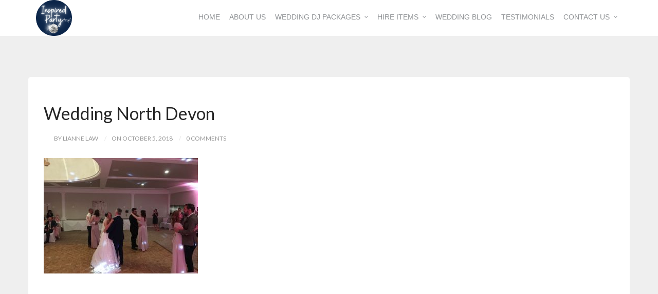

--- FILE ---
content_type: text/html; charset=UTF-8
request_url: https://www.inspiredparty.co.uk/sharon-and-glen/48eab4a0-0dae-4d2e-8848-5a509904db32/
body_size: 13450
content:
<!DOCTYPE html>
<html lang="en-US">
    <head>
        <meta charset="UTF-8" />
        <meta name="viewport" content="width=device-width, initial-scale=1.0" />
        <link rel="profile" href="https://gmpg.org/xfn/11" />
        <link rel="pingback" href="https://www.inspiredparty.co.uk/xmlrpc.php" />
        <meta name='robots' content='index, follow, max-image-preview:large, max-snippet:-1, max-video-preview:-1' />

	<!-- This site is optimized with the Yoast SEO plugin v22.9 - https://yoast.com/wordpress/plugins/seo/ -->
	<title>Wedding North Devon - Inspired Party - Wedding DJ Specialist North Devon</title>
	<link rel="canonical" href="https://www.inspiredparty.co.uk/sharon-and-glen/48eab4a0-0dae-4d2e-8848-5a509904db32/" />
	<meta property="og:locale" content="en_US" />
	<meta property="og:type" content="article" />
	<meta property="og:title" content="Wedding North Devon - Inspired Party - Wedding DJ Specialist North Devon" />
	<meta property="og:url" content="https://www.inspiredparty.co.uk/sharon-and-glen/48eab4a0-0dae-4d2e-8848-5a509904db32/" />
	<meta property="og:site_name" content="Inspired Party - Wedding DJ Specialist North Devon" />
	<meta property="article:publisher" content="https://www.facebook.com/inspiredparty1" />
	<meta property="article:modified_time" content="2018-10-05T15:37:25+00:00" />
	<meta property="og:image" content="https://www.inspiredparty.co.uk/sharon-and-glen/48eab4a0-0dae-4d2e-8848-5a509904db32" />
	<meta property="og:image:width" content="1600" />
	<meta property="og:image:height" content="1200" />
	<meta property="og:image:type" content="image/jpeg" />
	<meta name="twitter:card" content="summary_large_image" />
	<script type="application/ld+json" class="yoast-schema-graph">{"@context":"https://schema.org","@graph":[{"@type":"WebPage","@id":"https://www.inspiredparty.co.uk/sharon-and-glen/48eab4a0-0dae-4d2e-8848-5a509904db32/","url":"https://www.inspiredparty.co.uk/sharon-and-glen/48eab4a0-0dae-4d2e-8848-5a509904db32/","name":"Wedding North Devon - Inspired Party - Wedding DJ Specialist North Devon","isPartOf":{"@id":"https://www.inspiredparty.co.uk/#website"},"primaryImageOfPage":{"@id":"https://www.inspiredparty.co.uk/sharon-and-glen/48eab4a0-0dae-4d2e-8848-5a509904db32/#primaryimage"},"image":{"@id":"https://www.inspiredparty.co.uk/sharon-and-glen/48eab4a0-0dae-4d2e-8848-5a509904db32/#primaryimage"},"thumbnailUrl":"https://www.inspiredparty.co.uk/wp-content/uploads/2018/10/48eab4a0-0dae-4d2e-8848-5a509904db32.jpg","datePublished":"2018-10-05T15:35:31+00:00","dateModified":"2018-10-05T15:37:25+00:00","breadcrumb":{"@id":"https://www.inspiredparty.co.uk/sharon-and-glen/48eab4a0-0dae-4d2e-8848-5a509904db32/#breadcrumb"},"inLanguage":"en-US","potentialAction":[{"@type":"ReadAction","target":["https://www.inspiredparty.co.uk/sharon-and-glen/48eab4a0-0dae-4d2e-8848-5a509904db32/"]}]},{"@type":"ImageObject","inLanguage":"en-US","@id":"https://www.inspiredparty.co.uk/sharon-and-glen/48eab4a0-0dae-4d2e-8848-5a509904db32/#primaryimage","url":"https://www.inspiredparty.co.uk/wp-content/uploads/2018/10/48eab4a0-0dae-4d2e-8848-5a509904db32.jpg","contentUrl":"https://www.inspiredparty.co.uk/wp-content/uploads/2018/10/48eab4a0-0dae-4d2e-8848-5a509904db32.jpg","width":1600,"height":1200,"caption":"Highbullen Hotel"},{"@type":"BreadcrumbList","@id":"https://www.inspiredparty.co.uk/sharon-and-glen/48eab4a0-0dae-4d2e-8848-5a509904db32/#breadcrumb","itemListElement":[{"@type":"ListItem","position":1,"name":"Home","item":"https://www.inspiredparty.co.uk/"},{"@type":"ListItem","position":2,"name":"Sharon and Glen &#8211; Highbullen Hotel","item":"https://www.inspiredparty.co.uk/sharon-and-glen/"},{"@type":"ListItem","position":3,"name":"Wedding North Devon"}]},{"@type":"WebSite","@id":"https://www.inspiredparty.co.uk/#website","url":"https://www.inspiredparty.co.uk/","name":"Inspired Party - Wedding DJ Specialist North Devon","description":"Wedding and Party DJ, Giant LOVE Letters in Barnstable, Braunton, Ilfracombe North Devon","publisher":{"@id":"https://www.inspiredparty.co.uk/#organization"},"potentialAction":[{"@type":"SearchAction","target":{"@type":"EntryPoint","urlTemplate":"https://www.inspiredparty.co.uk/?s={search_term_string}"},"query-input":"required name=search_term_string"}],"inLanguage":"en-US"},{"@type":"Organization","@id":"https://www.inspiredparty.co.uk/#organization","name":"Inspired Party","url":"https://www.inspiredparty.co.uk/","logo":{"@type":"ImageObject","inLanguage":"en-US","@id":"https://www.inspiredparty.co.uk/#/schema/logo/image/","url":"https://www.inspiredparty.co.uk/wp-content/uploads/2016/01/logo-text.png","contentUrl":"https://www.inspiredparty.co.uk/wp-content/uploads/2016/01/logo-text.png","width":306,"height":106,"caption":"Inspired Party"},"image":{"@id":"https://www.inspiredparty.co.uk/#/schema/logo/image/"},"sameAs":["https://www.facebook.com/inspiredparty1","https://uk.pinterest.com/inspired_Party/"]}]}</script>
	<!-- / Yoast SEO plugin. -->


<link rel='dns-prefetch' href='//www.inspiredparty.co.uk' />
<link rel="alternate" type="application/rss+xml" title="Inspired Party - Wedding DJ Specialist North Devon  &raquo; Feed" href="https://www.inspiredparty.co.uk/feed/" />
<link rel="alternate" type="application/rss+xml" title="Inspired Party - Wedding DJ Specialist North Devon  &raquo; Comments Feed" href="https://www.inspiredparty.co.uk/comments/feed/" />
<link rel="alternate" type="application/rss+xml" title="Inspired Party - Wedding DJ Specialist North Devon  &raquo; Wedding North Devon Comments Feed" href="https://www.inspiredparty.co.uk/sharon-and-glen/48eab4a0-0dae-4d2e-8848-5a509904db32/feed/" />
<script type="text/javascript">
/* <![CDATA[ */
window._wpemojiSettings = {"baseUrl":"https:\/\/s.w.org\/images\/core\/emoji\/14.0.0\/72x72\/","ext":".png","svgUrl":"https:\/\/s.w.org\/images\/core\/emoji\/14.0.0\/svg\/","svgExt":".svg","source":{"concatemoji":"https:\/\/www.inspiredparty.co.uk\/wp-includes\/js\/wp-emoji-release.min.js?ver=2be2c6ed6587efd7133c49781a898de1"}};
/*! This file is auto-generated */
!function(i,n){var o,s,e;function c(e){try{var t={supportTests:e,timestamp:(new Date).valueOf()};sessionStorage.setItem(o,JSON.stringify(t))}catch(e){}}function p(e,t,n){e.clearRect(0,0,e.canvas.width,e.canvas.height),e.fillText(t,0,0);var t=new Uint32Array(e.getImageData(0,0,e.canvas.width,e.canvas.height).data),r=(e.clearRect(0,0,e.canvas.width,e.canvas.height),e.fillText(n,0,0),new Uint32Array(e.getImageData(0,0,e.canvas.width,e.canvas.height).data));return t.every(function(e,t){return e===r[t]})}function u(e,t,n){switch(t){case"flag":return n(e,"\ud83c\udff3\ufe0f\u200d\u26a7\ufe0f","\ud83c\udff3\ufe0f\u200b\u26a7\ufe0f")?!1:!n(e,"\ud83c\uddfa\ud83c\uddf3","\ud83c\uddfa\u200b\ud83c\uddf3")&&!n(e,"\ud83c\udff4\udb40\udc67\udb40\udc62\udb40\udc65\udb40\udc6e\udb40\udc67\udb40\udc7f","\ud83c\udff4\u200b\udb40\udc67\u200b\udb40\udc62\u200b\udb40\udc65\u200b\udb40\udc6e\u200b\udb40\udc67\u200b\udb40\udc7f");case"emoji":return!n(e,"\ud83e\udef1\ud83c\udffb\u200d\ud83e\udef2\ud83c\udfff","\ud83e\udef1\ud83c\udffb\u200b\ud83e\udef2\ud83c\udfff")}return!1}function f(e,t,n){var r="undefined"!=typeof WorkerGlobalScope&&self instanceof WorkerGlobalScope?new OffscreenCanvas(300,150):i.createElement("canvas"),a=r.getContext("2d",{willReadFrequently:!0}),o=(a.textBaseline="top",a.font="600 32px Arial",{});return e.forEach(function(e){o[e]=t(a,e,n)}),o}function t(e){var t=i.createElement("script");t.src=e,t.defer=!0,i.head.appendChild(t)}"undefined"!=typeof Promise&&(o="wpEmojiSettingsSupports",s=["flag","emoji"],n.supports={everything:!0,everythingExceptFlag:!0},e=new Promise(function(e){i.addEventListener("DOMContentLoaded",e,{once:!0})}),new Promise(function(t){var n=function(){try{var e=JSON.parse(sessionStorage.getItem(o));if("object"==typeof e&&"number"==typeof e.timestamp&&(new Date).valueOf()<e.timestamp+604800&&"object"==typeof e.supportTests)return e.supportTests}catch(e){}return null}();if(!n){if("undefined"!=typeof Worker&&"undefined"!=typeof OffscreenCanvas&&"undefined"!=typeof URL&&URL.createObjectURL&&"undefined"!=typeof Blob)try{var e="postMessage("+f.toString()+"("+[JSON.stringify(s),u.toString(),p.toString()].join(",")+"));",r=new Blob([e],{type:"text/javascript"}),a=new Worker(URL.createObjectURL(r),{name:"wpTestEmojiSupports"});return void(a.onmessage=function(e){c(n=e.data),a.terminate(),t(n)})}catch(e){}c(n=f(s,u,p))}t(n)}).then(function(e){for(var t in e)n.supports[t]=e[t],n.supports.everything=n.supports.everything&&n.supports[t],"flag"!==t&&(n.supports.everythingExceptFlag=n.supports.everythingExceptFlag&&n.supports[t]);n.supports.everythingExceptFlag=n.supports.everythingExceptFlag&&!n.supports.flag,n.DOMReady=!1,n.readyCallback=function(){n.DOMReady=!0}}).then(function(){return e}).then(function(){var e;n.supports.everything||(n.readyCallback(),(e=n.source||{}).concatemoji?t(e.concatemoji):e.wpemoji&&e.twemoji&&(t(e.twemoji),t(e.wpemoji)))}))}((window,document),window._wpemojiSettings);
/* ]]> */
</script>
<link rel='stylesheet' id='mythemes-font-oleo-css' href='//fonts.googleapis.com/css?family=Oleo+Script+Swash+Caps%3A400%2C700&#038;subset=latin%2Clatin-ext&#038;ver=6.4.7' type='text/css' media='all' />
<link rel='stylesheet' id='mythemes-font-montserrat-css' href='//fonts.googleapis.com/css?family=Montserrat%3A400%2C700&#038;ver=6.4.7' type='text/css' media='all' />
<link rel='stylesheet' id='mythemes-font-open-sans-css' href='//fonts.googleapis.com/css?family=Open+Sans%3A300italic%2C400italic%2C600italic%2C700italic%2C800italic%2C400%2C600%2C700%2C800%2C300&#038;subset=latin%2Ccyrillic-ext%2Clatin-ext%2Ccyrillic%2Cgreek-ext%2Cgreek%2Cvietnamese&#038;ver=6.4.7' type='text/css' media='all' />
<link rel='stylesheet' id='mythemes-font-lato-css' href='//fonts.googleapis.com/css?family=Lato%3A100%2C300%2C400%2C700%2C900%2C100italic%2C300italic%2C400italic%2C700italic%2C900italic&#038;subset=latin%2Clatin-ext&#038;ver=6.4.7' type='text/css' media='all' />
<link rel='stylesheet' id='mythemes-icons-css' href='https://www.inspiredparty.co.uk/wp-content/themes/inspiredparty/media/css/icons.css?ver=1.3' type='text/css' media='all' />
<link rel='stylesheet' id='mythemes-effects-css' href='https://www.inspiredparty.co.uk/wp-content/themes/inspiredparty/media/_frontend/css/effects.css?ver=1.3' type='text/css' media='all' />
<link rel='stylesheet' id='mythemes-header-css' href='https://www.inspiredparty.co.uk/wp-content/themes/inspiredparty/media/_frontend/css/header.css?ver=1.3' type='text/css' media='all' />
<link rel='stylesheet' id='mythemes-bootstrap-css' href='https://www.inspiredparty.co.uk/wp-content/themes/inspiredparty/media/_frontend/css/bootstrap.min.css?ver=2be2c6ed6587efd7133c49781a898de1' type='text/css' media='all' />
<link rel='stylesheet' id='mythemes-typography-css' href='https://www.inspiredparty.co.uk/wp-content/themes/inspiredparty/media/_frontend/css/typography.css?ver=1.3' type='text/css' media='all' />
<link rel='stylesheet' id='mythemes-navigation-css' href='https://www.inspiredparty.co.uk/wp-content/themes/inspiredparty/media/_frontend/css/navigation.css?ver=1.3' type='text/css' media='all' />
<link rel='stylesheet' id='mythemes-nav-css' href='https://www.inspiredparty.co.uk/wp-content/themes/inspiredparty/media/_frontend/css/nav.css?ver=1.3' type='text/css' media='all' />
<link rel='stylesheet' id='mythemes-blog-css' href='https://www.inspiredparty.co.uk/wp-content/themes/inspiredparty/media/_frontend/css/blog.css?ver=1.3' type='text/css' media='all' />
<link rel='stylesheet' id='mythemes-forms-css' href='https://www.inspiredparty.co.uk/wp-content/themes/inspiredparty/media/_frontend/css/forms.css?ver=1.3' type='text/css' media='all' />
<link rel='stylesheet' id='mythemes-elements-css' href='https://www.inspiredparty.co.uk/wp-content/themes/inspiredparty/media/_frontend/css/elements.css?ver=1.3' type='text/css' media='all' />
<link rel='stylesheet' id='mythemes-widgets-css' href='https://www.inspiredparty.co.uk/wp-content/themes/inspiredparty/media/_frontend/css/widgets.css?ver=1.3' type='text/css' media='all' />
<link rel='stylesheet' id='mythemes-comments-css' href='https://www.inspiredparty.co.uk/wp-content/themes/inspiredparty/media/_frontend/css/comments.css?ver=1.3' type='text/css' media='all' />
<link rel='stylesheet' id='mythemes-comments-typography-css' href='https://www.inspiredparty.co.uk/wp-content/themes/inspiredparty/media/_frontend/css/comments-typography.css?ver=1.3' type='text/css' media='all' />
<link rel='stylesheet' id='mythemes-footer-css' href='https://www.inspiredparty.co.uk/wp-content/themes/inspiredparty/media/_frontend/css/footer.css?ver=1.3' type='text/css' media='all' />
<link rel='stylesheet' id='mythemes-jscrollpane-css' href='https://www.inspiredparty.co.uk/wp-content/themes/inspiredparty/media/_frontend/css/jquery.jscrollpane.css?ver=1.3' type='text/css' media='all' />
<link rel='stylesheet' id='mythemes-plugins-css' href='https://www.inspiredparty.co.uk/wp-content/themes/inspiredparty/media/_frontend/css/plugins.css?ver=1.3' type='text/css' media='all' />
<link rel='stylesheet' id='mythemes-pretty-photo-css' href='https://www.inspiredparty.co.uk/wp-content/themes/inspiredparty/media/_frontend/css/prettyPhoto.css?ver=2be2c6ed6587efd7133c49781a898de1' type='text/css' media='all' />
<link rel='stylesheet' id='mythemes-google-fonts-css' href='https://www.inspiredparty.co.uk/wp-content/themes/inspiredparty/media/_frontend/css/google-fonts.css?ver=1.3' type='text/css' media='all' />
<link rel='stylesheet' id='mythemes-style-css' href='https://www.inspiredparty.co.uk/wp-content/themes/inspiredparty/style.css?ver=1.3' type='text/css' media='all' />
<style id='wp-emoji-styles-inline-css' type='text/css'>

	img.wp-smiley, img.emoji {
		display: inline !important;
		border: none !important;
		box-shadow: none !important;
		height: 1em !important;
		width: 1em !important;
		margin: 0 0.07em !important;
		vertical-align: -0.1em !important;
		background: none !important;
		padding: 0 !important;
	}
</style>
<link rel='stylesheet' id='wp-block-library-css' href='https://www.inspiredparty.co.uk/wp-includes/css/dist/block-library/style.min.css?ver=2be2c6ed6587efd7133c49781a898de1' type='text/css' media='all' />
<style id='classic-theme-styles-inline-css' type='text/css'>
/*! This file is auto-generated */
.wp-block-button__link{color:#fff;background-color:#32373c;border-radius:9999px;box-shadow:none;text-decoration:none;padding:calc(.667em + 2px) calc(1.333em + 2px);font-size:1.125em}.wp-block-file__button{background:#32373c;color:#fff;text-decoration:none}
</style>
<style id='global-styles-inline-css' type='text/css'>
body{--wp--preset--color--black: #000000;--wp--preset--color--cyan-bluish-gray: #abb8c3;--wp--preset--color--white: #ffffff;--wp--preset--color--pale-pink: #f78da7;--wp--preset--color--vivid-red: #cf2e2e;--wp--preset--color--luminous-vivid-orange: #ff6900;--wp--preset--color--luminous-vivid-amber: #fcb900;--wp--preset--color--light-green-cyan: #7bdcb5;--wp--preset--color--vivid-green-cyan: #00d084;--wp--preset--color--pale-cyan-blue: #8ed1fc;--wp--preset--color--vivid-cyan-blue: #0693e3;--wp--preset--color--vivid-purple: #9b51e0;--wp--preset--gradient--vivid-cyan-blue-to-vivid-purple: linear-gradient(135deg,rgba(6,147,227,1) 0%,rgb(155,81,224) 100%);--wp--preset--gradient--light-green-cyan-to-vivid-green-cyan: linear-gradient(135deg,rgb(122,220,180) 0%,rgb(0,208,130) 100%);--wp--preset--gradient--luminous-vivid-amber-to-luminous-vivid-orange: linear-gradient(135deg,rgba(252,185,0,1) 0%,rgba(255,105,0,1) 100%);--wp--preset--gradient--luminous-vivid-orange-to-vivid-red: linear-gradient(135deg,rgba(255,105,0,1) 0%,rgb(207,46,46) 100%);--wp--preset--gradient--very-light-gray-to-cyan-bluish-gray: linear-gradient(135deg,rgb(238,238,238) 0%,rgb(169,184,195) 100%);--wp--preset--gradient--cool-to-warm-spectrum: linear-gradient(135deg,rgb(74,234,220) 0%,rgb(151,120,209) 20%,rgb(207,42,186) 40%,rgb(238,44,130) 60%,rgb(251,105,98) 80%,rgb(254,248,76) 100%);--wp--preset--gradient--blush-light-purple: linear-gradient(135deg,rgb(255,206,236) 0%,rgb(152,150,240) 100%);--wp--preset--gradient--blush-bordeaux: linear-gradient(135deg,rgb(254,205,165) 0%,rgb(254,45,45) 50%,rgb(107,0,62) 100%);--wp--preset--gradient--luminous-dusk: linear-gradient(135deg,rgb(255,203,112) 0%,rgb(199,81,192) 50%,rgb(65,88,208) 100%);--wp--preset--gradient--pale-ocean: linear-gradient(135deg,rgb(255,245,203) 0%,rgb(182,227,212) 50%,rgb(51,167,181) 100%);--wp--preset--gradient--electric-grass: linear-gradient(135deg,rgb(202,248,128) 0%,rgb(113,206,126) 100%);--wp--preset--gradient--midnight: linear-gradient(135deg,rgb(2,3,129) 0%,rgb(40,116,252) 100%);--wp--preset--font-size--small: 13px;--wp--preset--font-size--medium: 20px;--wp--preset--font-size--large: 36px;--wp--preset--font-size--x-large: 42px;--wp--preset--spacing--20: 0.44rem;--wp--preset--spacing--30: 0.67rem;--wp--preset--spacing--40: 1rem;--wp--preset--spacing--50: 1.5rem;--wp--preset--spacing--60: 2.25rem;--wp--preset--spacing--70: 3.38rem;--wp--preset--spacing--80: 5.06rem;--wp--preset--shadow--natural: 6px 6px 9px rgba(0, 0, 0, 0.2);--wp--preset--shadow--deep: 12px 12px 50px rgba(0, 0, 0, 0.4);--wp--preset--shadow--sharp: 6px 6px 0px rgba(0, 0, 0, 0.2);--wp--preset--shadow--outlined: 6px 6px 0px -3px rgba(255, 255, 255, 1), 6px 6px rgba(0, 0, 0, 1);--wp--preset--shadow--crisp: 6px 6px 0px rgba(0, 0, 0, 1);}:where(.is-layout-flex){gap: 0.5em;}:where(.is-layout-grid){gap: 0.5em;}body .is-layout-flow > .alignleft{float: left;margin-inline-start: 0;margin-inline-end: 2em;}body .is-layout-flow > .alignright{float: right;margin-inline-start: 2em;margin-inline-end: 0;}body .is-layout-flow > .aligncenter{margin-left: auto !important;margin-right: auto !important;}body .is-layout-constrained > .alignleft{float: left;margin-inline-start: 0;margin-inline-end: 2em;}body .is-layout-constrained > .alignright{float: right;margin-inline-start: 2em;margin-inline-end: 0;}body .is-layout-constrained > .aligncenter{margin-left: auto !important;margin-right: auto !important;}body .is-layout-constrained > :where(:not(.alignleft):not(.alignright):not(.alignfull)){max-width: var(--wp--style--global--content-size);margin-left: auto !important;margin-right: auto !important;}body .is-layout-constrained > .alignwide{max-width: var(--wp--style--global--wide-size);}body .is-layout-flex{display: flex;}body .is-layout-flex{flex-wrap: wrap;align-items: center;}body .is-layout-flex > *{margin: 0;}body .is-layout-grid{display: grid;}body .is-layout-grid > *{margin: 0;}:where(.wp-block-columns.is-layout-flex){gap: 2em;}:where(.wp-block-columns.is-layout-grid){gap: 2em;}:where(.wp-block-post-template.is-layout-flex){gap: 1.25em;}:where(.wp-block-post-template.is-layout-grid){gap: 1.25em;}.has-black-color{color: var(--wp--preset--color--black) !important;}.has-cyan-bluish-gray-color{color: var(--wp--preset--color--cyan-bluish-gray) !important;}.has-white-color{color: var(--wp--preset--color--white) !important;}.has-pale-pink-color{color: var(--wp--preset--color--pale-pink) !important;}.has-vivid-red-color{color: var(--wp--preset--color--vivid-red) !important;}.has-luminous-vivid-orange-color{color: var(--wp--preset--color--luminous-vivid-orange) !important;}.has-luminous-vivid-amber-color{color: var(--wp--preset--color--luminous-vivid-amber) !important;}.has-light-green-cyan-color{color: var(--wp--preset--color--light-green-cyan) !important;}.has-vivid-green-cyan-color{color: var(--wp--preset--color--vivid-green-cyan) !important;}.has-pale-cyan-blue-color{color: var(--wp--preset--color--pale-cyan-blue) !important;}.has-vivid-cyan-blue-color{color: var(--wp--preset--color--vivid-cyan-blue) !important;}.has-vivid-purple-color{color: var(--wp--preset--color--vivid-purple) !important;}.has-black-background-color{background-color: var(--wp--preset--color--black) !important;}.has-cyan-bluish-gray-background-color{background-color: var(--wp--preset--color--cyan-bluish-gray) !important;}.has-white-background-color{background-color: var(--wp--preset--color--white) !important;}.has-pale-pink-background-color{background-color: var(--wp--preset--color--pale-pink) !important;}.has-vivid-red-background-color{background-color: var(--wp--preset--color--vivid-red) !important;}.has-luminous-vivid-orange-background-color{background-color: var(--wp--preset--color--luminous-vivid-orange) !important;}.has-luminous-vivid-amber-background-color{background-color: var(--wp--preset--color--luminous-vivid-amber) !important;}.has-light-green-cyan-background-color{background-color: var(--wp--preset--color--light-green-cyan) !important;}.has-vivid-green-cyan-background-color{background-color: var(--wp--preset--color--vivid-green-cyan) !important;}.has-pale-cyan-blue-background-color{background-color: var(--wp--preset--color--pale-cyan-blue) !important;}.has-vivid-cyan-blue-background-color{background-color: var(--wp--preset--color--vivid-cyan-blue) !important;}.has-vivid-purple-background-color{background-color: var(--wp--preset--color--vivid-purple) !important;}.has-black-border-color{border-color: var(--wp--preset--color--black) !important;}.has-cyan-bluish-gray-border-color{border-color: var(--wp--preset--color--cyan-bluish-gray) !important;}.has-white-border-color{border-color: var(--wp--preset--color--white) !important;}.has-pale-pink-border-color{border-color: var(--wp--preset--color--pale-pink) !important;}.has-vivid-red-border-color{border-color: var(--wp--preset--color--vivid-red) !important;}.has-luminous-vivid-orange-border-color{border-color: var(--wp--preset--color--luminous-vivid-orange) !important;}.has-luminous-vivid-amber-border-color{border-color: var(--wp--preset--color--luminous-vivid-amber) !important;}.has-light-green-cyan-border-color{border-color: var(--wp--preset--color--light-green-cyan) !important;}.has-vivid-green-cyan-border-color{border-color: var(--wp--preset--color--vivid-green-cyan) !important;}.has-pale-cyan-blue-border-color{border-color: var(--wp--preset--color--pale-cyan-blue) !important;}.has-vivid-cyan-blue-border-color{border-color: var(--wp--preset--color--vivid-cyan-blue) !important;}.has-vivid-purple-border-color{border-color: var(--wp--preset--color--vivid-purple) !important;}.has-vivid-cyan-blue-to-vivid-purple-gradient-background{background: var(--wp--preset--gradient--vivid-cyan-blue-to-vivid-purple) !important;}.has-light-green-cyan-to-vivid-green-cyan-gradient-background{background: var(--wp--preset--gradient--light-green-cyan-to-vivid-green-cyan) !important;}.has-luminous-vivid-amber-to-luminous-vivid-orange-gradient-background{background: var(--wp--preset--gradient--luminous-vivid-amber-to-luminous-vivid-orange) !important;}.has-luminous-vivid-orange-to-vivid-red-gradient-background{background: var(--wp--preset--gradient--luminous-vivid-orange-to-vivid-red) !important;}.has-very-light-gray-to-cyan-bluish-gray-gradient-background{background: var(--wp--preset--gradient--very-light-gray-to-cyan-bluish-gray) !important;}.has-cool-to-warm-spectrum-gradient-background{background: var(--wp--preset--gradient--cool-to-warm-spectrum) !important;}.has-blush-light-purple-gradient-background{background: var(--wp--preset--gradient--blush-light-purple) !important;}.has-blush-bordeaux-gradient-background{background: var(--wp--preset--gradient--blush-bordeaux) !important;}.has-luminous-dusk-gradient-background{background: var(--wp--preset--gradient--luminous-dusk) !important;}.has-pale-ocean-gradient-background{background: var(--wp--preset--gradient--pale-ocean) !important;}.has-electric-grass-gradient-background{background: var(--wp--preset--gradient--electric-grass) !important;}.has-midnight-gradient-background{background: var(--wp--preset--gradient--midnight) !important;}.has-small-font-size{font-size: var(--wp--preset--font-size--small) !important;}.has-medium-font-size{font-size: var(--wp--preset--font-size--medium) !important;}.has-large-font-size{font-size: var(--wp--preset--font-size--large) !important;}.has-x-large-font-size{font-size: var(--wp--preset--font-size--x-large) !important;}
.wp-block-navigation a:where(:not(.wp-element-button)){color: inherit;}
:where(.wp-block-post-template.is-layout-flex){gap: 1.25em;}:where(.wp-block-post-template.is-layout-grid){gap: 1.25em;}
:where(.wp-block-columns.is-layout-flex){gap: 2em;}:where(.wp-block-columns.is-layout-grid){gap: 2em;}
.wp-block-pullquote{font-size: 1.5em;line-height: 1.6;}
</style>
<link rel='stylesheet' id='contact-form-7-css' href='https://www.inspiredparty.co.uk/wp-content/plugins/contact-form-7/includes/css/styles.css?ver=5.8.7' type='text/css' media='all' />
<link rel='stylesheet' id='bwg_fonts-css' href='https://www.inspiredparty.co.uk/wp-content/plugins/photo-gallery/css/bwg-fonts/fonts.css?ver=0.0.1' type='text/css' media='all' />
<link rel='stylesheet' id='sumoselect-css' href='https://www.inspiredparty.co.uk/wp-content/plugins/photo-gallery/css/sumoselect.min.css?ver=3.4.6' type='text/css' media='all' />
<link rel='stylesheet' id='mCustomScrollbar-css' href='https://www.inspiredparty.co.uk/wp-content/plugins/photo-gallery/css/jquery.mCustomScrollbar.min.css?ver=3.1.5' type='text/css' media='all' />
<link rel='stylesheet' id='bwg_googlefonts-css' href='https://fonts.googleapis.com/css?family=Ubuntu&#038;subset=greek,latin,greek-ext,vietnamese,cyrillic-ext,latin-ext,cyrillic' type='text/css' media='all' />
<link rel='stylesheet' id='bwg_frontend-css' href='https://www.inspiredparty.co.uk/wp-content/plugins/photo-gallery/css/styles.min.css?ver=1.8.25' type='text/css' media='all' />
<link rel='stylesheet' id='SFSImainCss-css' href='https://www.inspiredparty.co.uk/wp-content/plugins/ultimate-social-media-icons/css/sfsi-style.css?ver=2.8.8' type='text/css' media='all' />
<script type="text/javascript" src="https://www.inspiredparty.co.uk/wp-includes/js/jquery/jquery.min.js?ver=3.7.1" id="jquery-core-js"></script>
<script type="text/javascript" src="https://www.inspiredparty.co.uk/wp-includes/js/jquery/jquery-migrate.min.js?ver=3.4.1" id="jquery-migrate-js"></script>
<script type="text/javascript" src="https://www.inspiredparty.co.uk/wp-content/themes/inspiredparty/jquery.nivo.slider.js?ver=2be2c6ed6587efd7133c49781a898de1" id="gravida-nivo-script-js"></script>
<script type="text/javascript" src="https://www.inspiredparty.co.uk/wp-content/plugins/photo-gallery/js/jquery.sumoselect.min.js?ver=3.4.6" id="sumoselect-js"></script>
<script type="text/javascript" src="https://www.inspiredparty.co.uk/wp-content/plugins/photo-gallery/js/tocca.min.js?ver=2.0.9" id="bwg_mobile-js"></script>
<script type="text/javascript" src="https://www.inspiredparty.co.uk/wp-content/plugins/photo-gallery/js/jquery.mCustomScrollbar.concat.min.js?ver=3.1.5" id="mCustomScrollbar-js"></script>
<script type="text/javascript" src="https://www.inspiredparty.co.uk/wp-content/plugins/photo-gallery/js/jquery.fullscreen.min.js?ver=0.6.0" id="jquery-fullscreen-js"></script>
<script type="text/javascript" id="bwg_frontend-js-extra">
/* <![CDATA[ */
var bwg_objectsL10n = {"bwg_field_required":"field is required.","bwg_mail_validation":"This is not a valid email address.","bwg_search_result":"There are no images matching your search.","bwg_select_tag":"Select Tag","bwg_order_by":"Order By","bwg_search":"Search","bwg_show_ecommerce":"Show Ecommerce","bwg_hide_ecommerce":"Hide Ecommerce","bwg_show_comments":"Show Comments","bwg_hide_comments":"Hide Comments","bwg_restore":"Restore","bwg_maximize":"Maximize","bwg_fullscreen":"Fullscreen","bwg_exit_fullscreen":"Exit Fullscreen","bwg_search_tag":"SEARCH...","bwg_tag_no_match":"No tags found","bwg_all_tags_selected":"All tags selected","bwg_tags_selected":"tags selected","play":"Play","pause":"Pause","is_pro":"","bwg_play":"Play","bwg_pause":"Pause","bwg_hide_info":"Hide info","bwg_show_info":"Show info","bwg_hide_rating":"Hide rating","bwg_show_rating":"Show rating","ok":"Ok","cancel":"Cancel","select_all":"Select all","lazy_load":"0","lazy_loader":"https:\/\/www.inspiredparty.co.uk\/wp-content\/plugins\/photo-gallery\/images\/ajax_loader.png","front_ajax":"0","bwg_tag_see_all":"see all tags","bwg_tag_see_less":"see less tags"};
/* ]]> */
</script>
<script type="text/javascript" src="https://www.inspiredparty.co.uk/wp-content/plugins/photo-gallery/js/scripts.min.js?ver=1.8.25" id="bwg_frontend-js"></script>
<link rel="https://api.w.org/" href="https://www.inspiredparty.co.uk/wp-json/" /><link rel="alternate" type="application/json" href="https://www.inspiredparty.co.uk/wp-json/wp/v2/media/1757" /><link rel="EditURI" type="application/rsd+xml" title="RSD" href="https://www.inspiredparty.co.uk/xmlrpc.php?rsd" />
<link rel="alternate" type="application/json+oembed" href="https://www.inspiredparty.co.uk/wp-json/oembed/1.0/embed?url=https%3A%2F%2Fwww.inspiredparty.co.uk%2Fsharon-and-glen%2F48eab4a0-0dae-4d2e-8848-5a509904db32%2F" />
<link rel="alternate" type="text/xml+oembed" href="https://www.inspiredparty.co.uk/wp-json/oembed/1.0/embed?url=https%3A%2F%2Fwww.inspiredparty.co.uk%2Fsharon-and-glen%2F48eab4a0-0dae-4d2e-8848-5a509904db32%2F&#038;format=xml" />
<meta name="follow.[base64]" content="r8eveYrnBLteDfA27feG"/><!--[if IE]>
<link rel="stylesheet" type="text/css" href="https://www.inspiredparty.co.uk/wp-content/themes/inspiredparty/media/_frontend/css/ie.css" />
<![endif]-->

<!--[if lt IE 9]>
  <script src="https://www.inspiredparty.co.uk/wp-content/themes/inspiredparty/media/_frontend/js/html5shiv.min.js"></script>
  <script src="https://www.inspiredparty.co.uk/wp-content/themes/inspiredparty/media/_frontend/js/respond.min.js"></script>
<![endif]-->

<meta name="p:domain_verify" content="39ad4ba2ddb96c0a7aea738d6150e383"/>
<style type="text/css">

    /* HEADER */
    body{
        background-color: #343b43;
    }

    /* BACKGROUND IMAGE */
    body div.content.main-content{

        }

    /* BREADCRUMBS */
    div.mythemes-page-header{
        padding-top: 60px;
        padding-bottom: 60px;
    }

</style>

<style type="text/css" id="mythemes-custom-style-background">

    /* BACKGROUND COLOR */
    body div.content.main-content{
        background-color: #efefef;
    }
</style>


<style type="text/css" id="mythemes-color-1" media="all">
        article a.more-link,
    body.single section div.post-meta-tags span,
    body.single section div.post-meta-tags a:hover,
    div.pagination nav a:hover,
    div.mythemes-paged-post > a:hover > span,
    div.error-404-search button,
    div.comments-list div.mythemes-comments > ol li.comment header span.comment-meta span.comment-replay a:hover,
    div.comment-respond h3.comment-reply-title small a,
    .mythemes-button.second,
    .header-button-wrapper a.btn.first-btn.header-button,
    div.mythemes-topper div.mythemes-header-antet button.btn-collapse,
	.cta-button.btn,
    div.widget_search button[type="submit"],
    div.widget_post_tags div.tagcloud a:hover,
    div.widget_tag_cloud div.tagcloud a:hover{
        background-color: #a3a3a3;
    }

    @media ( min-width: 1025px ) {
        div.mythemes-topper nav.header-menu ul.mythemes-menu-list > li.current-menu-ancestor > a,
        div.mythemes-topper nav.header-menu ul.mythemes-menu-list > li.current-menu-item > a,
        div.mythemes-topper nav.header-menu ul.mythemes-menu-list > li > ul:before,
        div.mythemes-topper nav.header-menu ul.mythemes-menu-list > li > ul::before{
            background-color: #a3a3a3;
        }

        div.mythemes-topper nav.header-menu ul.mythemes-menu-list > li > ul:after,
        div.mythemes-topper nav.header-menu ul.mythemes-menu-list > li > ul::after{
            border-color: #a3a3a3;
        }
    }

    @media ( max-width: 1024px ) {
        div.mythemes-topper nav.header-menu div.menu-list-pre-wrapper div.menu-list-wrapper ul.mythemes-menu-list li.menu-item-has-children span.menu-arrow:before,
        div.mythemes-topper nav.header-menu div.menu-list-pre-wrapper div.menu-list-wrapper ul.mythemes-menu-list li.menu-item-has-children span.menu-arrow::before {
            background-color: #a3a3a3;
        }
    }

    div.widget_post_tags div.tagcloud a,
    div.widget_tag_cloud div.tagcloud a{
        border-color: #a3a3a3;
    }

    a:hover,
    div.widget_post_tags div.tagcloud a,
    div.widget_tag_cloud div.tagcloud a{
        color: #a3a3a3;
    }
</style>


<style type="text/css" id="mythemes-color-2" media="all">
        article a.more-link:hover,
    body.single section div.post-meta-tags span:hover,
    body.single section div.post-meta-tags a,
    div.error-404-search button:hover,
    div.comments-list div.mythemes-comments > ol li.comment header span.comment-meta span.comment-replay a,
    div.comment-respond h3.comment-reply-title small a:hover,
    .mythemes-button.second:hover,
    .header-button-wrapper a.btn.first-btn.header-button:hover,
    .nivo-caption a.btn.first-btn.header-button:hover,
    div.mythemes-topper div.mythemes-header-antet button.btn-collapse:focus,
    div.mythemes-topper div.mythemes-header-antet button.btn-collapse:hover,

	.btn.cta-button:hover,
    /* WIDGETS */
    div.widget_search button[type="submit"]:hover,
    div.widget_calendar table th,
    footer aside div.widget_calendar table th{
        background-color: #45ada6;
    }

    @media ( max-width: 1024px ) {
        div.mythemes-topper nav.header-menu div.menu-list-pre-wrapper div.menu-list-wrapper ul.mythemes-menu-list li.menu-item-has-children:hover > span.menu-arrow:before,
        div.mythemes-topper nav.header-menu div.menu-list-pre-wrapper div.menu-list-wrapper ul.mythemes-menu-list li.menu-item-has-children:hover > span.menu-arrow::before,
        div.mythemes-topper nav.header-menu div.menu-list-pre-wrapper div.menu-list-wrapper ul.mythemes-menu-list li.menu-item-has-children.collapsed > span.menu-arrow:before,
        div.mythemes-topper nav.header-menu div.menu-list-pre-wrapper div.menu-list-wrapper ul.mythemes-menu-list li.menu-item-has-children.collapsed > span.menu-arrow::before {
            background-color: #45ada6;
        }
    }

    a,
    div.widget a:hover,
    div.widget_rss ul li a.rsswidget:hover{
        color: #45ada6;
    }
</style>



<style type="text/css" id="mythemes-header-title-color" media="all">
    div.mythemes-header a.header-title{
        color: #ffffff;
    }
</style>

<style type="text/css" id="mythemes-header-description-color" media="all">
        div.mythemes-header a.header-description{
        color: rgba( 28,217,153, 0.75 );
    }
    div.mythemes-header a.header-description:hover{
        color: rgba( 28,217,153, 1.0 );
    }
</style>

<style type="text/css" id="mythemes-first-btn-bkg-color" media="all">
	            .header-button-wrapper a.btn.first-btn.header-button,
            .nivo-caption a.btn.first-btn.header-button {
                background-color: #a3a3a3;
            }
    </style>

<style type="text/css" id="mythemes-second-btn-bkg-color" media="all">
    .header-button-wrapper a.btn.second-btn.header-button{
        background-color: #636363;
    }

    .header-button-wrapper a.btn.second-btn.header-button:hover{
        background-color: #424242;
    }
</style>


<style type="text/css" id="mythemes-custom-css">
    Call 07502427850 for your free quote now</style><style type="text/css">.recentcomments a{display:inline !important;padding:0 !important;margin:0 !important;}</style><style type="text/css" id="custom-background-css">
body.custom-background { background-color: #efefef; }
</style>
	<link rel="icon" href="https://www.inspiredparty.co.uk/wp-content/uploads/2024/05/cropped-NEW-LOGO-2024-32x32.png" sizes="32x32" />
<link rel="icon" href="https://www.inspiredparty.co.uk/wp-content/uploads/2024/05/cropped-NEW-LOGO-2024-192x192.png" sizes="192x192" />
<link rel="apple-touch-icon" href="https://www.inspiredparty.co.uk/wp-content/uploads/2024/05/cropped-NEW-LOGO-2024-180x180.png" />
<meta name="msapplication-TileImage" content="https://www.inspiredparty.co.uk/wp-content/uploads/2024/05/cropped-NEW-LOGO-2024-270x270.png" />
		<style type="text/css" id="wp-custom-css">
			img.wp-smiley, img.emoji {
	width:1em!important;
	height:1em!important;
}

.wpcf7-form-control:not([type="submit"]) {
	background-color:#fff!important;
}
.wpcf7 p {
	margin-bottom:0;
	margin-top:0;
}		</style>
		        <!-- Facebook Pixel Code -->
        <script>
        !function(f,b,e,v,n,t,s){if(f.fbq)return;n=f.fbq=function(){n.callMethod?
        n.callMethod.apply(n,arguments):n.queue.push(arguments)};if(!f._fbq)f._fbq=n;
        n.push=n;n.loaded=!0;n.version='2.0';n.queue=[];t=b.createElement(e);t.async=!0;
        t.src=v;s=b.getElementsByTagName(e)[0];s.parentNode.insertBefore(t,s)}(window,
        document,'script','//connect.facebook.net/en_US/fbevents.js');

        fbq('init', '1442255396101361');
        fbq('track', "PageView");</script>
        <noscript><img height="1" width="1" style="display:none"
        src="https://www.facebook.com/tr?id=1442255396101361&ev=PageView&noscript=1"
        /></noscript>
        <!-- End Facebook Pixel Code -->
	<!-- Google Analytics -->
	<script>
	  (function(i,s,o,g,r,a,m){i['GoogleAnalyticsObject']=r;i[r]=i[r]||function(){
	  (i[r].q=i[r].q||[]).push(arguments)},i[r].l=1*new Date();a=s.createElement(o),
	  m=s.getElementsByTagName(o)[0];a.async=1;a.src=g;m.parentNode.insertBefore(a,m)
	  })(window,document,'script','https://www.google-analytics.com/analytics.js','ga');

	  ga('create', 'UA-80476320-1', 'auto');
	  ga('send', 'pageview');
	</script>
    </head>
    <body data-rsssl=1 class="attachment attachment-template-default single single-attachment postid-1757 attachmentid-1757 attachment-jpeg custom-background sfsi_actvite_theme_default">
        
        <header>

            <div class="mythemes-topper">
                <div class="container">

                    <div class="row">
                        <div class="mythemes-header-antet" >

                            
                            <!-- COLLAPSE BUTTON -->
                            <button type="button" class="btn-collapse"><i class="mythemes-icon-plus-2"></i></button>

                            <!-- LOGO / TITLE / DESCRIPTION -->
                            <div class="overflow-wrapper"><div class="valign-cell-wrapper left"><div class="valign-cell"><a class="mythemes-logo " href="https://www.inspiredparty.co.uk/" title="Inspired Party - Wedding DJ Specialist North Devon  - Wedding and Party DJ, Giant LOVE Letters in Barnstable, Braunton, Ilfracombe North Devon"><img src="https://www.inspiredparty.co.uk/wp-content/uploads/2024/05/NEW-LOGO-2024.png" title="Inspired Party - Wedding DJ Specialist North Devon  - Wedding and Party DJ, Giant LOVE Letters in Barnstable, Braunton, Ilfracombe North Devon"/></a></div></div></div>                        </div>

                        <div class="mythemes-header-menu" style="position: relative;">

                            <!-- TOPPER MENU -->
                            <nav class="mythemes-navigation header-menu nav-collapse">

                                <div class="menu-list-pre-wrapper">
                                    <button type="button" class="btn-collapse"><i class="mythemes-icon-cancel-2"></i></button>

                                    <div class="menu-list-wrapper"><ul id="menu-main-menu" class="mythemes-menu-list"><li id="menu-item-9" class="menu-item menu-item-type-post_type menu-item-object-page menu-item-home menu-item-9"><a href="https://www.inspiredparty.co.uk/">Home</a></li>
<li id="menu-item-21" class="menu-item menu-item-type-post_type menu-item-object-page menu-item-21"><a href="https://www.inspiredparty.co.uk/about-us/">About Us</a></li>
<li id="menu-item-84" class="menu-item menu-item-type-post_type menu-item-object-page menu-item-has-children menu-item-84"><a href="https://www.inspiredparty.co.uk/packages/">Wedding DJ Packages</a>
<ul class="sub-menu">
	<li id="menu-item-83" class="menu-item menu-item-type-post_type menu-item-object-page menu-item-83"><a href="https://www.inspiredparty.co.uk/frequently-asked-questions/">FAQ</a></li>
	<li id="menu-item-368" class="menu-item menu-item-type-post_type menu-item-object-page menu-item-368"><a href="https://www.inspiredparty.co.uk/gallery/">Gallery</a></li>
	<li id="menu-item-2586" class="menu-item menu-item-type-post_type menu-item-object-page menu-item-2586"><a href="https://www.inspiredparty.co.uk/wedding-planning-and-co-ordination-in-north-devon/">Wedding Planning and Co-ordination</a></li>
	<li id="menu-item-1388" class="menu-item menu-item-type-post_type menu-item-object-page menu-item-1388"><a href="https://www.inspiredparty.co.uk/first-dance-tuition/">First Dance Tuition</a></li>
</ul>
</li>
<li id="menu-item-263" class="menu-item menu-item-type-post_type menu-item-object-page menu-item-has-children menu-item-263"><a href="https://www.inspiredparty.co.uk/hire-items/">Hire Items</a>
<ul class="sub-menu">
	<li id="menu-item-1000" class="menu-item menu-item-type-post_type menu-item-object-page menu-item-1000"><a href="https://www.inspiredparty.co.uk/giant-rustic-love-letters/">Giant Rustic LOVE Letters Hire</a></li>
	<li id="menu-item-268" class="menu-item menu-item-type-post_type menu-item-object-page menu-item-268"><a href="https://www.inspiredparty.co.uk/hire-items/candy-cart-hire/">Candy Cart Hire</a></li>
	<li id="menu-item-2378" class="menu-item menu-item-type-post_type menu-item-object-page menu-item-2378"><a href="https://www.inspiredparty.co.uk/dj-equipment-hire/">DJ Setup – Dry Hire</a></li>
</ul>
</li>
<li id="menu-item-81" class="menu-item menu-item-type-post_type menu-item-object-page current_page_parent menu-item-81"><a href="https://www.inspiredparty.co.uk/about-us/wedding-blog/">Wedding Blog</a></li>
<li id="menu-item-80" class="menu-item menu-item-type-post_type menu-item-object-page menu-item-80"><a href="https://www.inspiredparty.co.uk/about-us/testimonials/">Testimonials</a></li>
<li id="menu-item-24" class="menu-item menu-item-type-post_type menu-item-object-page menu-item-has-children menu-item-24"><a href="https://www.inspiredparty.co.uk/contact-us/">Contact Us</a>
<ul class="sub-menu">
	<li id="menu-item-1842" class="menu-item menu-item-type-post_type menu-item-object-page menu-item-1842"><a href="https://www.inspiredparty.co.uk/privacy-policy/">Privacy Policy</a></li>
	<li id="menu-item-628" class="menu-item menu-item-type-post_type menu-item-object-page menu-item-628"><a href="https://www.inspiredparty.co.uk/inspired-partys-friends/">Inspired Party’s Friends</a></li>
</ul>
</li>
</ul></div>                                </div>
                                <div class="mythemes-visible-navigation"></div>
                            </nav>

                        </div>

                    </div>

                </div>
            </div>

            
        </header>
    <div class="content main-content">
        <div class="container">
            <div class="row">

                            <!-- CONTENT -->
                <section class="">

                                            <article class="post-1757 attachment type-attachment status-inherit hentry">

                                <!-- TITLE -->
                                <h1 class="post-title">Wedding North Devon</h1>
                          
                                <!-- TOP META : AUTHOR / TIME / COMMENTS -->
                                        <div class="mythemes-top-meta meta">

            <!-- GET FIRST 2 CATEGORIES -->
            
            <!-- AUTHOR -->
                        <a class="author" href="https://www.inspiredparty.co.uk/author/lianne/" title="Writed by Lianne Law">by Lianne Law</a>

            <!-- DATE -->
                        <time datetime="2018-10-05">on October 5, 2018</time>

            <!-- COMMENTS -->
            <a class="comments" href="https://www.inspiredparty.co.uk/sharon-and-glen/48eab4a0-0dae-4d2e-8848-5a509904db32/#respond"><span>0 Comments</span></a>        </div>

                                <!-- CONTENT -->
                                <p class="attachment"><a href='https://www.inspiredparty.co.uk/wp-content/uploads/2018/10/48eab4a0-0dae-4d2e-8848-5a509904db32.jpg'><img fetchpriority="high" decoding="async" width="300" height="225" src="https://www.inspiredparty.co.uk/wp-content/uploads/2018/10/48eab4a0-0dae-4d2e-8848-5a509904db32-300x225.jpg" class="attachment-medium size-medium" alt="Highbullen Hotel" srcset="https://www.inspiredparty.co.uk/wp-content/uploads/2018/10/48eab4a0-0dae-4d2e-8848-5a509904db32-300x225.jpg 300w, https://www.inspiredparty.co.uk/wp-content/uploads/2018/10/48eab4a0-0dae-4d2e-8848-5a509904db32-768x576.jpg 768w, https://www.inspiredparty.co.uk/wp-content/uploads/2018/10/48eab4a0-0dae-4d2e-8848-5a509904db32-1024x768.jpg 1024w, https://www.inspiredparty.co.uk/wp-content/uploads/2018/10/48eab4a0-0dae-4d2e-8848-5a509904db32.jpg 1600w" sizes="(max-width: 300px) 100vw, 300px" /></a></p>

                                <div class="clearfix"></div>

                            </article>

                            
                            
                            <!-- COMMENTS -->
                            
                
                </section>

                        
            </div>
        </div>
    </div>

        <footer>
            
            <div class="mythemes-dark-mask">
                <div class="container mythemes-social">
                    <div class="row">
                                                <div class="col-lg-12">
                            <a href="https://twitter.com/InspiredpartySW" class="mythemes-icon-twitter " target="_blank"></a><a href="https://www.instagram.com/inspiredpartydj/" class="mythemes-icon-instagram " target="_blank"></a><a href="https://www.facebook.com/inspiredparty1" class="mythemes-icon-facebook " target="_blank"></a><a href="https://uk.pinterest.com/inspired_Party/" class="mythemes-icon-pinterest " target="_blank"></a>                        </div>
                    </div>
                </div>

                <div class="mythemes-copyright">
                    <div class="container">
                        <div class="row">
                            <div class="col-lg-12">
                                <p>
                                    <span class="copyright">© Copyright Inspired Party 2024</span>
                                </p>
                            </div>
                        </div>
                    </div>
                </div>
            </div>

        </footer>

                        <!--facebook like and share js -->
                <div id="fb-root"></div>
                <script>
                    (function(d, s, id) {
                        var js, fjs = d.getElementsByTagName(s)[0];
                        if (d.getElementById(id)) return;
                        js = d.createElement(s);
                        js.id = id;
                        js.src = "//connect.facebook.net/en_US/sdk.js#xfbml=1&version=v2.5";
                        fjs.parentNode.insertBefore(js, fjs);
                    }(document, 'script', 'facebook-jssdk'));
                </script>
                <script>
window.addEventListener('sfsi_functions_loaded', function() {
    if (typeof sfsi_responsive_toggle == 'function') {
        sfsi_responsive_toggle(0);
        // console.log('sfsi_responsive_toggle');

    }
})
</script>
<script>
window.addEventListener('sfsi_functions_loaded', function() {
    if (typeof sfsi_plugin_version == 'function') {
        sfsi_plugin_version(2.77);
    }
});

function sfsi_processfurther(ref) {
    var feed_id = '[base64]';
    var feedtype = 8;
    var email = jQuery(ref).find('input[name="email"]').val();
    var filter = /^([a-zA-Z0-9_\.\-])+\@(([a-zA-Z0-9\-])+\.)+([a-zA-Z0-9]{2,4})+$/;
    if ((email != "Enter your email") && (filter.test(email))) {
        if (feedtype == "8") {
            var url = "https://api.follow.it/subscription-form/" + feed_id + "/" + feedtype;
            window.open(url, "popupwindow", "scrollbars=yes,width=1080,height=760");
            return true;
        }
    } else {
        alert("Please enter email address");
        jQuery(ref).find('input[name="email"]').focus();
        return false;
    }
}
</script>
<style type="text/css" aria-selected="true">
.sfsi_subscribe_Popinner {
    width: 100% !important;

    height: auto !important;

    
    padding: 18px 0px !important;

    background-color: #ffffff !important;
}

.sfsi_subscribe_Popinner form {
    margin: 0 20px !important;
}

.sfsi_subscribe_Popinner h5 {
    font-family: Helvetica,Arial,sans-serif !important;

    font-weight: bold !important;
                color: #000000 !important;    
        font-size: 16px !important;    
        text-align: center !important;        margin: 0 0 10px !important;
    padding: 0 !important;
}

.sfsi_subscription_form_field {
    margin: 5px 0 !important;
    width: 100% !important;
    display: inline-flex;
    display: -webkit-inline-flex;
}

.sfsi_subscription_form_field input {
    width: 100% !important;
    padding: 10px 0px !important;
}

.sfsi_subscribe_Popinner input[type=email] {
        font-family: Helvetica,Arial,sans-serif !important;    
    font-style: normal !important;
        
        font-size: 14px !important;    
        text-align: center !important;    }

.sfsi_subscribe_Popinner input[type=email]::-webkit-input-placeholder {

        font-family: Helvetica,Arial,sans-serif !important;    
    font-style: normal !important;
           
        font-size: 14px !important;    
        text-align: center !important;    }

.sfsi_subscribe_Popinner input[type=email]:-moz-placeholder {
    /* Firefox 18- */
        font-family: Helvetica,Arial,sans-serif !important;    
    font-style: normal !important;
        
        font-size: 14px !important;    
        text-align: center !important;    
}

.sfsi_subscribe_Popinner input[type=email]::-moz-placeholder {
    /* Firefox 19+ */
        font-family: Helvetica,Arial,sans-serif !important;    
        font-style: normal !important;
        
            font-size: 14px !important;                text-align: center !important;    }

.sfsi_subscribe_Popinner input[type=email]:-ms-input-placeholder {

    font-family: Helvetica,Arial,sans-serif !important;
    font-style: normal !important;
        
            font-size: 14px !important ;
            text-align: center !important;    }

.sfsi_subscribe_Popinner input[type=submit] {

        font-family: Helvetica,Arial,sans-serif !important;    
    font-weight: bold !important;
            color: #000000 !important;    
        font-size: 16px !important;    
        text-align: center !important;    
        background-color: #dedede !important;    }

.sfsi_shortcode_container {
        /* float: right; */
    }

    .sfsi_shortcode_container .norm_row.sfsi_wDiv {
        position: relative !important;
        float: none;
        margin: 0 auto;
    }

    .sfsi_shortcode_container .sfsi_holders {
        display: none;
    }

    </style>

<script type="text/javascript" src="https://www.inspiredparty.co.uk/wp-content/themes/inspiredparty/media/_frontend/js/bootstrap.min.js" id="mythemes-bootstrap-js"></script>
<script type="text/javascript" src="https://www.inspiredparty.co.uk/wp-content/themes/inspiredparty/media/_frontend/js/jquery.mousewheel.js" id="mythemes-mousewheel-js"></script>
<script type="text/javascript" src="https://www.inspiredparty.co.uk/wp-content/themes/inspiredparty/media/_frontend/js/jquery.jscrollpane.min.js" id="mythemes-jscrollpane-js"></script>
<script type="text/javascript" src="https://www.inspiredparty.co.uk/wp-includes/js/imagesloaded.min.js?ver=5.0.0" id="imagesloaded-js"></script>
<script type="text/javascript" src="https://www.inspiredparty.co.uk/wp-includes/js/masonry.min.js?ver=4.2.2" id="masonry-js"></script>
<script type="text/javascript" src="https://www.inspiredparty.co.uk/wp-content/themes/inspiredparty/media/_frontend/js/functions.js?ver=1.3" id="mythemes-functions-js"></script>
<script type="text/javascript" src="https://www.inspiredparty.co.uk/wp-content/themes/inspiredparty/media/_frontend/js/jquery.prettyPhoto.js" id="mythemes-pretty-photo-js"></script>
<script type="text/javascript" src="https://www.inspiredparty.co.uk/wp-content/themes/inspiredparty/media/_frontend/js/jquery.prettyPhoto.settings.js" id="mythemes-pretty-photo-settings-js"></script>
<script type="text/javascript" src="https://www.inspiredparty.co.uk/wp-includes/js/comment-reply.min.js?ver=2be2c6ed6587efd7133c49781a898de1" id="comment-reply-js" async="async" data-wp-strategy="async"></script>
<script type="text/javascript" src="https://www.inspiredparty.co.uk/wp-content/plugins/contact-form-7/includes/swv/js/index.js?ver=5.8.7" id="swv-js"></script>
<script type="text/javascript" id="contact-form-7-js-extra">
/* <![CDATA[ */
var wpcf7 = {"api":{"root":"https:\/\/www.inspiredparty.co.uk\/wp-json\/","namespace":"contact-form-7\/v1"},"cached":"1"};
/* ]]> */
</script>
<script type="text/javascript" src="https://www.inspiredparty.co.uk/wp-content/plugins/contact-form-7/includes/js/index.js?ver=5.8.7" id="contact-form-7-js"></script>
<script type="text/javascript" src="https://www.inspiredparty.co.uk/wp-includes/js/jquery/ui/core.min.js?ver=1.13.2" id="jquery-ui-core-js"></script>
<script type="text/javascript" src="https://www.inspiredparty.co.uk/wp-content/plugins/ultimate-social-media-icons/js/shuffle/modernizr.custom.min.js?ver=2be2c6ed6587efd7133c49781a898de1" id="SFSIjqueryModernizr-js"></script>
<script type="text/javascript" src="https://www.inspiredparty.co.uk/wp-content/plugins/ultimate-social-media-icons/js/shuffle/jquery.shuffle.min.js?ver=2be2c6ed6587efd7133c49781a898de1" id="SFSIjqueryShuffle-js"></script>
<script type="text/javascript" src="https://www.inspiredparty.co.uk/wp-content/plugins/ultimate-social-media-icons/js/shuffle/random-shuffle-min.js?ver=2be2c6ed6587efd7133c49781a898de1" id="SFSIjqueryrandom-shuffle-js"></script>
<script type="text/javascript" id="SFSICustomJs-js-extra">
/* <![CDATA[ */
var sfsi_icon_ajax_object = {"nonce":"f84826bb35","ajax_url":"https:\/\/www.inspiredparty.co.uk\/wp-admin\/admin-ajax.php","plugin_url":"https:\/\/www.inspiredparty.co.uk\/wp-content\/plugins\/ultimate-social-media-icons\/"};
/* ]]> */
</script>
<script type="text/javascript" src="https://www.inspiredparty.co.uk/wp-content/plugins/ultimate-social-media-icons/js/custom.js?ver=2.8.8" id="SFSICustomJs-js"></script>

        <script async defer data-pin-hover="true" data-pin-color="white" src="//assets.pinterest.com/js/pinit.js"></script>

    </body>
</html>

--- FILE ---
content_type: text/css
request_url: https://www.inspiredparty.co.uk/wp-content/themes/inspiredparty/media/_frontend/css/typography.css?ver=1.3
body_size: 1830
content:
*{
	font-style:normal;
	font-variant:normal;
	font-weight:normal;	
}
body,html{
	font-family: sans-serif, Arial, serif;
	font-size: 14px;
	line-height: 24px;

	font-style:normal;
	font-variant:normal;
	font-weight:normal;
}
a{
    color: #00aeef;
	-webkit-transition: all 0.3s linear;
       -moz-transition: all 0.3s linear;
       -ms-transition: all 0.3s linear;
         -o-transition: all 0.3s linear;
            transition: all 0.3s linear;
}
a:hover{
    color: #26ad60;
	text-decoration: none;
}

h1,h2,h3,h4,h5,h6{
    font-family: Helvetica, Arial, sans-serif, serif;
    font-style:normal;
    font-variant:normal;
    font-weight:normal;

    color: #252525;
}

.hentry h1,
article h1,
.hentry h2,
article h2,
.hentry h3,
article h3,
.hentry h4,
article h4,
.hentry h5,
article h5,
.hentry h6,
article h6{
    font-style:normal;
    font-variant:normal;
    font-weight:normal;
}

.hentry h1,
article h1{
    font-size: 34px;
    line-height: 42px;
}

.hentry h2,
article h2{
    font-size: 31px;
    line-height:1.4;
    margin-top: 39px;
    margin-bottom: 15px;
}

.hentry h3,
article h3{
    font-size: 28px;
    margin-top: 36px;
    margin-bottom: 10px;
}

.hentry h4,
article h4{
    font-size: 24px;
    margin-top: 32px;
    margin-bottom: 10px;
}

.hentry h5,
article h5{
    font-size: 20px;
    margin-top: 28px;
    margin-bottom: 15px;
}

.hentry h6,
article h6{
    font-size: 18px;
    margin-top: 26px;
    margin-bottom: 15px;
}

/* POST TITLE */
.hentry h1.post-title,
article h1.post-title{
    margin-top: 0px;
    margin-bottom: 10px;
}

/* BREADCRUMBS */
.mythemes-page-header h1{
    font-size: 36px;
    line-height: 40px;
}

/* RESPONSIVE RULES */
@media (min-width: 1200px ){
    .hentry h1.post-title,
    article h1.post-title,
    .hentry h2.post-title,
    article h2.post-title,
    .hentry h1,
    article h1{
        font-size: 34px;
        line-height: 42px;
    }

    .hentry h2,
    article h2{
        font-size: 31px;
        margin-top: 39px;
        margin-bottom: 15px;
    }

    .hentry h3,
    article h3{
        font-size: 28px;
        margin-top: 36px;
        margin-bottom: 10px;
    }

    .hentry h4,
    article h4{
        font-size: 24px;
        margin-top: 32px;
        margin-bottom: 10px;
    }

    .hentry h5,
    article h5{
        font-size: 20px;
        margin-top: 28px;
        margin-bottom: 15px;
    }

    .hentry h6,
    article h6{
        font-size: 18px;
        margin-top: 26px;
        margin-bottom: 15px;
    }


    /* BREADCRUMBS */
    .mythemes-page-header h1{
        font-size: 36px;
        line-height: 40px;
    }
}
@media ( min-width: 992px ) and (max-width: 1199px ){
    .hentry h1.post-title,
    article h1.post-title,
    .hentry h2.post-title,
    article h2.post-title,
    .hentry h1,
    article h1{
        font-size: 32px;
        line-height: 40px;
    }

    .hentry h2,
    article h2{
        font-size: 28px;
        margin-top: 36px;
        margin-bottom: 15px;
    }

    .hentry h3,
    article h3{
        font-size: 25px;
        margin-top: 33px;
        margin-bottom: 10px;
    }

    .hentry h4,
    article h4{
        font-size: 22px;
        margin-top: 30px;
        margin-bottom: 10px;
    }

    .hentry h5,
    article h5{
        font-size: 19px;
        margin-top: 27px;
        margin-bottom: 15px;
    }

    .hentry h6,
    article h6{
        font-size: 17px;
        margin-top: 25px;
        margin-bottom: 15px;
    }

    /* BREADCRUMBS */
    .mythemes-page-header h1{
        font-size: 33px;
        line-height: 36px;
    }
}
@media ( min-width: 768px ) and ( max-width: 991px ){
    .hentry h1.post-title,
    article h1.post-title,
    .hentry h2.post-title,
    article h2.post-title,
    .hentry h1,
    article h1{
        font-size: 30px;
        line-height: 36px;
    }

    .hentry h2,
    article h2{
        font-size: 27px;
        margin-top: 33px;
        margin-bottom: 15px;
    }

    .hentry h3,
    article h3{
        font-size: 24px;
        margin-top: 30px;
        margin-bottom: 10px;
    }

    .hentry h4,
    article h4{
        font-size: 20px;
        margin-top: 26px;
        margin-bottom: 10px;
    }

    .hentry h5,
    article h5{
        font-size: 18px;
        margin-top: 24px;
        margin-bottom: 15px;
    }

    .hentry h6,
    article h6{
        font-size: 16px;
        margin-top: 22px;
        margin-bottom: 15px;
    }

    /* BREADCRUMBS */
    .mythemes-page-header h1{
        font-size: 30px;
        line-height: 33px;
    }
}
@media ( min-width: 481px ) and ( max-width: 767px ){
    .hentry h1.post-title,
    article h1.post-title,
    .hentry h2.post-title,
    article h2.post-title,
    .hentry h1,
    article h1{
        font-size: 27px;
        line-height: 33px;
    }

    .hentry h2,
    article h2{
        font-size: 25px;
        margin-top: 31px;
        margin-bottom: 15px;
    }

    .hentry h3,
    article h3{
        font-size: 22px;
        margin-top: 28px;
        margin-bottom: 10px;
    }

    .hentry h4,
    article h4{
        font-size: 19px;
        margin-top: 25px;
        margin-bottom: 10px;
    }

    .hentry h5,
    article h5{
        font-size: 17px;
        margin-top: 23px;
        margin-bottom: 10px;
    }

    .hentry h6,
    article h6{
        font-size: 15px;
        margin-top: 21px;
        margin-bottom: 10px;
    }

    /* BREADCRUMBS */
    .mythemes-page-header h1{
        font-size: 27px;
        line-height: 30px;
    }
}
@media ( max-width: 480px ){
    .hentry h1.post-title,
    article h1.post-title,
    .hentry h2.post-title,
    article h2.post-title,
    .hentry h1,
    article h1{
        font-size: 24px;
        line-height: 30px;
    }

    .hentry h2,
    article h2{
        font-size: 22px;
        margin-top: 28px;
        margin-bottom: 15px;
    }

    .hentry h3,
    article h3{
        font-size: 20px;
        margin-top: 26px;
        margin-bottom: 10px;
    }

    .hentry h4,
    article h4{
        font-size: 18px;
        margin-top: 24px;
        margin-bottom: 10px;
    }

    .hentry h5,
    article h5{
        font-size: 16px;
        margin-top: 22px;
        margin-bottom: 10px;
    }

    .hentry h6,
    article h6{
        font-size: 14px;
        margin-top: 22px;
        margin-bottom: 10px;
    }

    /* BREADCRUMBS */
    .mythemes-page-header h1{
        font-size: 24px;
        line-height: 37px;
    }
}

/* BLOCKQUOTE */
section div.mythemes-page blockquote p,
section div.mythemes-page blockquote,
section article blockquote p,
section article blockquote{
    border: none;
    color: #666666;
    font-size: 14px;
    font-style: italic;
}

blockquote{
    background-color: rgba( 0,0,0, 0.02 );
    padding: 10px 15px 10px 55px;
    quotes: "\201C" "\201D"

}

blockquote::before,
blockquote::after {
    font-family:arial;
    font-style: normal;
    font-weight: normal;
    font-size: 4em;
    speak: none;
    margin: 4px 0 0 -40px;
    display: inline-block;
    text-decoration: inherit;
    text-align: center;
    font-variant: normal;
    text-transform: none;
}

blockquote::before{
    content: open-quote;
    float: left;

}

blockquote::after{
    content: close-quote;
    float: right;
}

section div.mythemes-page blockquote p,
article blockquote p{
    background: none;
    padding: 0;
}
section div.mythemes-page p:first-child,
article blockquote p:first-child{
    margin-top: 0px;
}
.hentry blockquote p:last-child,
article blockquote p:last-child{
    margin-bottom: 0px;
}

/* PAGE */
section div.mythemes-page > h1:first-child,
section div.mythemes-page > h2:first-child,
section div.mythemes-page > h3:first-child,
section div.mythemes-page > h4:first-child,
section div.mythemes-page > h5:first-child,
section div.mythemes-page > h6:first-child{
    margin-top: 0px;
}


/* LISTS */
.hentry ul,
.hentry ol,
article ul,
article ol{
    padding-left: 25px;
}

/* TABLE */
table{
    width: 100%;
    color: #666666;
}

table th{
    font-weight: bold;
    background-color: #f6f6f6;
    border: 1px solid #e9e9e9;
    min-height: 40px;
    padding: 7px;
}

table.align-head-center th{
    text-align: center;
}

table.align-center td,
table.align-center th{
    text-align: center;
}

table td{
    border: 1px solid #f0f0f0;
    text-align: left;
    min-height: 40px;
    padding: 6px;
}

table tr.odd td{
    
}

table tr.even td{
    background: #fafafa;
}

address{
    font-style: italic;
}
address,
abbr{
    color: #2d2d2d;
}
em{
    font-style: italic;
}
code{
    background: #ffffff;
    color: #666666;
}
pre{
    margin: 15px 0px;
    word-wrap: break-word;
    border: none;

    -webkit-hyphens: auto;
       -moz-hyphens: auto;
            hyphens: auto;
}
hr{
    margin-top: 30px;
    margin-bottom: 30px;
}

div.mythemes-page hr{
    margin-top: 40px;
    margin-bottom: 40px;
    border: 0;
    border-top: 1px solid #dedede;
}

--- FILE ---
content_type: text/css
request_url: https://www.inspiredparty.co.uk/wp-content/themes/inspiredparty/media/_frontend/css/navigation.css?ver=1.3
body_size: 609
content:
div.mythemes-topper nav.header-menu ul.mythemes-menu-list > li:hover > a,
div.mythemes-topper nav.header-menu div.mythemes-menu-list > ul > li:hover > a,
div.mythemes-topper nav.header-menu ul.mythemes-menu-list > li a:hover,
div.mythemes-topper nav.header-menu div.mythemes-menu-list > ul > li a:hover{
    color: #1cd999;
}

div.mythemes-topper nav.header-menu ul.mythemes-menu-list > li.current-menu-ancestor > a,
div.mythemes-topper nav.header-menu ul.mythemes-menu-list > li.current-menu-item > a {
    color: #ffffff;
}
div.mythemes-topper nav.header-menu ul.mythemes-menu-list li ul li:hover > a,
div.mythemes-topper nav.header-menu ul.mythemes-menu-list li ul li a:hover {
    color: #1cd999;
}
div.mythemes-topper nav.header-menu ul.mythemes-menu-list li ul li.current-menu-ancestor > a,
div.mythemes-topper nav.header-menu ul.mythemes-menu-list li ul li.current-menu-item > a,
div.mythemes-topper nav.header-menu div.mythemes-menu-list > ul li ul li.current-menu-item > a,
div.mythemes-topper nav.header-menu ul.mythemes-menu-list li ul li.current-menu-ancestor > a,
div.mythemes-topper nav.header-menu ul.mythemes-menu-list li ul li.current-menu-item > a,
div.mythemes-topper nav.header-menu div.mythemes-menu-list > ul li ul li.current-menu-item > a {
color: #ffffff;
}
div.mythemes-topper div.mythemes-header-antet button.btn-collapse{
    color: rgba( 255,255,255 , 1 );
}

@media ( max-width: 1024px ){
    div.mythemes-topper nav.header-menu div.menu-list-pre-wrapper div.menu-list-wrapper ul.mythemes-menu-list li.menu-item-has-children span.menu-arrow:before,
    div.mythemes-topper nav.header-menu div.menu-list-pre-wrapper div.menu-list-wrapper div.mythemes-menu-list > ul li.menu-item-has-children span.menu-arrow:before,
    div.mythemes-topper nav.header-menu div.menu-list-pre-wrapper div.menu-list-wrapper ul.mythemes-menu-list li.menu-item-has-children span.menu-arrow::before,
    div.mythemes-topper nav.header-menu div.menu-list-pre-wrapper div.menu-list-wrapper div.mythemes-menu-list > ul li.menu-item-has-children span.menu-arrow::before{
        color: rgba( 255,255,255 , 0.65 );
    }

    div.mythemes-topper nav.header-menu div.menu-list-pre-wrapper div.menu-list-wrapper ul.mythemes-menu-list li.menu-item-has-children.collapsed > span.menu-arrow:before,
    div.mythemes-topper nav.header-menu div.menu-list-pre-wrapper div.menu-list-wrapper div.mythemes-menu-list > ul li.menu-item-has-children.collapsed > span.menu-arrow:before,
    div.mythemes-topper nav.header-menu div.menu-list-pre-wrapper div.menu-list-wrapper ul.mythemes-menu-list li.menu-item-has-children.collapsed > span.menu-arrow::before,
    div.mythemes-topper nav.header-menu div.menu-list-pre-wrapper div.menu-list-wrapper div.mythemes-menu-list > ul li.menu-item-has-children.collapsed > span.menu-arrow::before{
        color: rgba( 255,255,255 , 0.85 );
    }

    div.mythemes-topper nav.header-menu div.menu-list-pre-wrapper div.menu-list-wrapper ul.mythemes-menu-list li.menu-item-has-children:hover > span.menu-arrow:before,
    div.mythemes-topper nav.header-menu div.menu-list-pre-wrapper div.menu-list-wrapper div.mythemes-menu-list > ul li.menu-item-has-children:hover > span.menu-arrow:before,
    div.mythemes-topper nav.header-menu div.menu-list-pre-wrapper div.menu-list-wrapper ul.mythemes-menu-list li.menu-item-has-children:hover > span.menu-arrow::before,
    div.mythemes-topper nav.header-menu div.menu-list-pre-wrapper div.menu-list-wrapper div.mythemes-menu-list > ul li.menu-item-has-children:hover > span.menu-arrow::before{
        color: rgba( 255,255,255 , 1 );
    }
}


.mythemes-navigation ul {
  list-style: none;
  margin: 0px;
  padding: 0px;
  font-size: 0px;
  line-height: 0px;
}
.mythemes-navigation ul li {
  font-size: 13px;
  display: inline-block;
}
ul.mythemes-navigation {
  list-style: none;
  margin: 0px;
  padding: 0px;
  font-size: 0px;
  line-height: 0px;
}
ul.mythemes-navigation li {
  font-size: 13px;
  display: inline-block;
}
ul.mythemes-navigation ul {
  list-style: none;
  margin: 0px;
  padding: 0px;
  font-size: 0px;
  line-height: 0px;
}
ul.mythemes-navigation ul li {
  font-size: 13px;
  display: inline-block;
}

div.mythemes-topper nav.header-menu ul.mythemes-menu-list li a {
    font-family: sans-serif, Arial, serif;
}
@media ( min-width: 1025px ) {
    div.mythemes-topper nav.header-menu ul.mythemes-menu-list ul li,
    div.mythemes-topper nav.header-menu ul.mythemes-menu-list ul li a {
        font-family: sans-serif, Arial, serif;
    }
}

/* SHOW LISTS IN LINE */
nav.mythemes-nav-inline div > ul,
nav.mythemes-nav-inline > ul{
    list-style: none;
    margin: 0px;
    padding: 0px;
}
nav.mythemes-nav-inline div > ul > li,
nav.mythemes-nav-inline > ul > li{
    display: inline-block;
    padding-left: 8px;
    padding-right: 8px;
}

--- FILE ---
content_type: text/css
request_url: https://www.inspiredparty.co.uk/wp-content/themes/inspiredparty/media/_frontend/css/comments-typography.css?ver=1.3
body_size: 317
content:
div.comments-list div.comment-box h1,
div.comments-list div.comment-box h2,
div.comments-list div.comment-box h3,
div.comments-list div.comment-box h4,
div.comments-list div.comment-box h5,
div.comments-list div.comment-box h6{
    color: #666666;

    font-style:normal;
    font-variant:normal;
    font-weight:normal;
}

div.comments-list div.comment-box h1{
    font-size: 32px;
    margin-top: 40px;
    margin-bottom: 15px;
}
div.comments-list div.comment-box h2{
    font-size: 28px;
    margin-top: 35px;
    margin-bottom: 15px;
}
div.comments-list div.comment-box h3{
    font-size: 24px;
    margin-top: 30px;
    margin-bottom: 15px;
}
div.comments-list div.comment-box h4{
    font-size: 20px;
    margin-top: 25px;
    margin-bottom: 15px;
}
div.comments-list div.comment-box h5{
    font-size: 18px;
    margin-top: 20px;
    margin-bottom: 15px;
}
div.comments-list div.comment-box h6{
    font-size: 16px;
    margin-top: 18px;
    margin-bottom: 15px;
}

/* BLOCKQUOTE */
div.comments-list div.comment-box blockquote p,
div.comments-list div.comment-box blockquote{
    background-image: url(../img/quote.png);
    background-repeat: no-repeat;
    background-position: 0px 12px;
    border: none;
    color: #303030;
    font-size: 13px;
    font-style: italic;
    padding:10px 30px;
}
div.comments-list div.comment-box blockquote p{
    background: none;
    padding: 0px;
}
div.comments-list div.comment-box blockquote p:first-child{
    margin-top: 0px;
}
div.comments-list div.comment-box blockquote p:last-child{
    margin-bottom: 0px;
}

/* LISTS */
div.comments-list div.comment-box ul,
div.comments-list div.comment-box ol{
    padding-left: 25px;
}


--- FILE ---
content_type: text/css
request_url: https://www.inspiredparty.co.uk/wp-content/themes/inspiredparty/media/_frontend/css/footer.css?ver=1.3
body_size: 1301
content:
footer{
    background-color: #1b1f23;
}
footer aside{
    padding: 40px 0px;
}
footer aside div.widget{
    margin-bottom: 40px;
}

@media ( max-width:480px ){
    footer aside div.row div[class^="col-"]{
        display: block;
        width: 100%;
    }
}

footer div.mythemes-dark-mask{
    background-color: rgba( 0, 0, 0, 0.1 );
}

footer div.mythemes-copyright{
    border-top: 1px solid rgba( 255, 255, 255, 0.02 );
}

footer .mythemes-copyright p{
    color: #49555e;

    font-family: sans-serif, Arial, serif;
    font-size: 13px;
    line-height: 18px;

    padding: 28px 0px;
    margin: 0px;

    text-align: center;
}
footer .mythemes-copyright a{
    color: #f7faff;
}
footer .mythemes-copyright a:hover{
    color: #ffffff;
    text-decoration: underline;
}

footer .mythemes-copyright a.mythemes{
    font-family: sans-serif, Arial, serif;
    font-size: 14px;
    font-weight: bold;
}


/* SOCIAL ICONS */
footer div.mythemes-social{
    text-align: center;
    padding-top: 50px;
    padding-bottom: 50px;
}

div.mythemes-social [class^="mythemes-icon-"]:before,
div.mythemes-social [class*="mythemes-icon-"]:before {
    font-size: 14px;
    color: #ffffff;
 
    width: 40px;
    line-height: 40px;


    opacity: 1.0;
    filter:alpha(opacity=100);

    text-align: center;

    -webkit-transition: all 0.3s linear;
       -moz-transition: all 0.3s linear;
        -ms-transition: all 0.3s linear;
         -o-transition: all 0.3s linear;
            transition: all 0.3s linear;
}

footer div.mythemes-social a{
    display: inline-block;

    width: 40px;
    height: 40px;

    margin: 5px;

    text-align: center;

    -webkit-box-shadow: 0px 0px 4px rgba( 0, 0, 0, 0.4 );
       -moz-box-shadow: 0px 0px 4px rgba( 0, 0, 0, 0.4 );
            box-shadow: 0px 0px 4px rgba( 0, 0, 0, 0.4 );

    opacity: 0.70;
    filter:alpha(opacity=70);

    -webkit-border-radius: 50%;
       -moz-border-radius: 50%;
            border-radius: 50%;

    -webkit-transition: all 0.3s linear;
       -moz-transition: all 0.3s linear;
        -ms-transition: all 0.3s linear;
         -o-transition: all 0.3s linear;
            transition: all 0.3s linear;
}
footer div.mythemes-social a:before{
    -webkit-transition: all 0.3s linear;
       -moz-transition: all 0.3s linear;
        -ms-transition: all 0.3s linear;
         -o-transition: all 0.3s linear;
            transition: all 0.3s linear;
}
footer div.mythemes-social a:hover{
    opacity: 1.0;
    filter:alpha(opacity=100);    
}
footer div.mythemes-social a:hover:before{
    color: #ffffff;
    text-decoration: none;
}

footer div.mythemes-social a.mythemes-icon-rss{ background: #ff7600; }
footer div.mythemes-social a.mythemes-icon-smashing{ background: #ff462c; }
footer div.mythemes-social a.mythemes-icon-flickr{ background: #0062dd; }
footer div.mythemes-social a.mythemes-icon-vimeo{ background: #00beff; }
footer div.mythemes-social a.mythemes-icon-vimeo-circled{ background: #00beff; }
footer div.mythemes-social a.mythemes-icon-twitter{ background: #00b0ef; }
footer div.mythemes-social a.mythemes-icon-facebook{ background: #265999; }
footer div.mythemes-social a.mythemes-icon-gplus{ background: #f32e31; }
footer div.mythemes-social a.mythemes-icon-pinterest{ background: #ef0021; }
footer div.mythemes-social a.mythemes-icon-tumblr{ background: #174863; }
footer div.mythemes-social a.mythemes-icon-linkedin{ background: #0082b2; }
footer div.mythemes-social a.mythemes-icon-dribbble{ background: #ff2788; }
footer div.mythemes-social a.mythemes-icon-stumbleupon{ background: #ff2419; }
footer div.mythemes-social a.mythemes-icon-lastfm{ background: #fb0000; }
footer div.mythemes-social a.mythemes-icon-github{ background: #0084c5; }
footer div.mythemes-social a.mythemes-icon-instagram{ background: #00749c; }
footer div.mythemes-social a.mythemes-icon-dropbox{ background: #0083d1; }
footer div.mythemes-social a.mythemes-icon-evernote{ background: #7ac142; }
footer div.mythemes-social a.mythemes-icon-flattr{ background: #ff6f00; }
footer div.mythemes-social a.mythemes-icon-skype{ background: #00b3f2; }
footer div.mythemes-social a.mythemes-icon-renren{ background: #0d80e4; }
footer div.mythemes-social a.mythemes-icon-picasa{ background: #415e5f; }
footer div.mythemes-social a.mythemes-icon-soundcloud{ background: #ff4f00; }
footer div.mythemes-social a.mythemes-icon-mixi{ background: #d1ad5a; }
footer div.mythemes-social a.mythemes-icon-behance{ background: #0066ff; }
footer div.mythemes-social a.mythemes-icon-google-circles{ background: #f32e31; }
footer div.mythemes-social a.mythemes-icon-vkontakte{ background: #4E729A; }
footer div.mythemes-social a.mythemes-icon-rdio{ background: #006ed4; }

@media ( min-width: 992px ) and (max-width: 1199px ){
}
@media ( min-width: 768px ) and ( max-width: 991px ){
}
@media ( min-width: 481px ) and ( max-width: 767px ){
    footer .mythemes-copyright p{
        text-align: center;
    }
    footer div.mythemes-social{
        margin-top: 30px;
        text-align: center;
    }
}
@media ( max-width:480px ){
    footer .mythemes-copyright p{
        text-align: center;
    }
    footer div.mythemes-social{
        margin-top: 30px;
        text-align: center;
    }
}

div.mythemes-scroll-up{
    position: fixed;

    right: 20px;
    bottom: 20px;
    background: rgba( 0, 0, 0, 0.05 );
    text-align: center;
    display: block;
    width: 40px;
    height: 40px;

    z-index: -1;

    opacity: 0;
    filter: alpha(opacity=0);

    -webkit-border-radius: 3px;
       -moz-border-radius: 3px;
            border-radius: 3px;

    -webkit-transition: all 0.3s linear;
       -moz-transition: all 0.3s linear;
        -ms-transition: all 0.3s linear;
         -o-transition: all 0.3s linear;
            transition: all 0.3s linear;
}

div.mythemes-scroll-up.show-scroll-up{
    z-index: 100;
    opacity: 1.0;
    filter: alpha(opacity=100);
}

div.mythemes-scroll-up:hover{
    background: rgba( 0, 0, 0, 0.5 );
}

div.mythemes-scroll-up a{
    color: #999999;
    display: block;
    line-height: 40px;
}

div.mythemes-scroll-up a:hover{
    color: #ffffff;
}

--- FILE ---
content_type: text/css
request_url: https://www.inspiredparty.co.uk/wp-content/themes/inspiredparty/style.css?ver=1.3
body_size: 2776
content:
/*
Theme Name: Inspired Party
Author: Sebastian Grant
Author URI: http://sebastiangrant.co.uk



/* ALIGN TEXT */
.align-none{
    text-align: none;
}
.align-left{
    text-align: left;
}
.align-center{
    text-align: center;
}
.align-justify{
    text-align: justify;
}
.align-right{
    text-align: right;
}

/* WORDPRESS */
.alignleft,
.alignright{
    margin-top: 10px;
    margin-bottom: 10px;
}
.alignnone,
.aligncenter{
    margin-top: 25px;
    margin-bottom: 25px;
}
.alignleft{
    float:left;
    margin-right: 15px;
}
.alignright{
    float:right;
    margin-left: 15px;
}
.aligncenter{
    clear:both;
    display: block;
    margin-left:auto;
    margin-right:auto;
    text-align: center;
}

.sticky,
.gallery-caption,
.screen-reader-text,
.bypostauthor{}

.wp-caption{
    -webkit-box-shadow: 0px 1px 2px rgba(0, 0, 0, 0.05);
       -moz-box-shadow: 0px 1px 2px rgba(0, 0, 0, 0.05);
            box-shadow: 0px 1px 2px rgba(0, 0, 0, 0.05);
}
.wp-caption,
.wp-caption p,
.wp-caption a{
    font-style: italic;
}
.wp-caption,
.wp-caption p{
    color: #454545;
}
section .wp-caption p,
section .wp-caption p.wp-caption-text{
    background: rgba( 100, 100, 100, 0.01 );
    color: #454545;
    padding: 10px;
    margin: 0;
}
section .post-thumbnail .valign-bottom-cell-wrapper{
    height: auto;
}
.single-portfolio .thumbnail-content footer,
section .post-thumbnail footer{
    background: rgba( 0,0,0, 0.4 );
    color: #ffffff;
    font-style: italic;
    padding: 10px;
}
.wp-caption img{
    display: block;
    margin: 0px auto;
}

.mythemes-round-corners{
  -webkit-border-radius: 5px;
    -moz-border-radius: 5px;
        border-radius: 5px;  
}

code {
    background: #e9e9e9;
    font-size: 12px;
    padding: 2px 8px;
  
    -webkit-border-radius: 2px;
       -moz-border-radius: 2px;
            border-radius: 2px;
}
code {
    font-family: Consolas,"Liberation Mono",Courier,monospace;
    font-weight: 400;
    color: #333;
}

.hentry .media .media-heading {
    margin-top:0;
}

/* Slider */

/*
 * jQuery Nivo Slider v3.2
 * http://nivo.dev7studios.com
 *
 * Copyright 2012, Dev7studios
 * Free to use and abuse under the MIT license.
 * http://www.opensource.org/licenses/mit-license.php
 */

/* The Nivo Slider styles */
@import url(http://fonts.googleapis.com/css?family=Open+Sans+Condensed:300);
.nivoSlider {
    position:relative;
    width:100%;
    height:auto;
    overflow: hidden;
}
.nivoSlider img {
    position:absolute;
    top:0;
    left:0;right:0;
    max-width: none;
    width:100%!important;
}
.nivo-main-image {
    display: block !important;
    position: relative !important;
    width: 100% !important;
}

/* If an image is wrapped in a link */
.nivoSlider a.nivo-imageLink {
    position:absolute;
    top:0;
    left:0;
    width:100%;
    height:100%;
    border:0;
    padding:0;
    margin:0;
    z-index:6;
    display:none;
    background:white;
    filter:alpha(opacity=0);
    opacity:0;
}
/* The slices and boxes in the Slider */
.nivo-slice {
    display:block;
    position:absolute;
    z-index:5;
    height:100%;
    top:0;
}
.nivo-box {
    display:block;
    position:absolute;
    z-index:5;
    overflow:hidden;
}
.nivo-box img { display:block; }

/* Caption styles */
.nivo-caption {
    position:absolute;
    left:10%;
    right:10%;
    background:transparent;
    z-index:8;
    padding:0;
    overflow: hidden;
    display: none;
}
.slide_info{
    padding:10px;
    margin-bottom:10px;
    -webkit-box-sizing: border-box; /* Safari/Chrome, other WebKit */
    -moz-box-sizing: border-box;    /* Firefox, other Gecko */
    box-sizing: border-box;         /* Opera/IE 8+ */
}
.nivo-caption h1{

    margin:0;
    text-transform:uppercase !important;
    line-height:35px;
    font:700 38px 'Oswald',san-serif;
}
.nivo-caption h1 a{
    padding:10px; color:#ffffff;
}
.nivo-caption p {
    margin:0 0 20px;
    font:400 18px 'Oswald',san-serif;
    color:#ffffff;
    text-transform:uppercase;
    text-align:center;
}
.nivo-caption a {
    padding:10px 20px;
    display:inline-block !important;
}
.slide_more{
    color:#fff;
    font-size:14px !important;
    background-color:transparent !important;
}
.slide_more a{
    color:#fff;
    padding:10px 20px;
}
.nivo-html-caption {
    display:none;
}
/* Direction nav styles (e.g. Next & Prev) */
.nivo-directionNav a {
    position:absolute;
    bottom:10px;
    z-index:9;
    cursor:pointer;
}
.nivo-prevNav {
    left:0px;
}
.nivo-nextNav {
    right:0px;
}
/* Control nav styles (e.g. 1,2,3...) */
.nivo-controlNav {
    text-align:center;
    padding: 15px 0;
}
.nivo-controlNav a {
    cursor:pointer;
}
.nivo-controlNav a.active {
    font-weight:bold;
}


/*
Skin Name: Nivo Slider Default Theme
Skin URI: http://nivo.dev7studios.com
Description: The default skin for the Nivo Slider.
Version: 1.3
Author: Gilbert Pellegrom
Author URI: http://dev7studios.com
Supports Thumbs: true
*/
.theme-default{
    position:relative;
}
.theme-default .nivoSlider {
    position:relative;
    background:#fff url(images/loading.gif) no-repeat 50% 50%;
    margin:1px 0;
}
.theme-default .nivoSlider img {
    position:absolute;
    top:0;
    left:0;
    display:none;
}
.theme-default .nivoSlider a {
    border:0;
    display:block;
}

.theme-default .nivo-controlNav {
    position:absolute;
    bottom:12px;
    text-align: center;
    padding: 0;
    width:100%;
    z-index:8;
}
.theme-default .nivo-controlNav a {
    display:inline-block;
    width:22px;
    height:22px;
    text-indent:-9999px;
    border:0;
    margin: 0 2px;
}
.theme-default .nivo-controlNav a.active {
    background-position:0 -22px;
}
.theme-default .nivo-directionNav a {
    display:block;
    width:28px;
    height:44px;
    background:url(images/arrows.png) no-repeat;
    text-indent:-9999px;
    border:0;
    top:45%;
    opacity: 0.75;
    -webkit-transition: all 200ms ease-in-out;
    -moz-transition: all 200ms ease-in-out;
    -o-transition: all 200ms ease-in-out;
    transition: all 200ms ease-in-out;
}
.theme-default:hover .nivo-directionNav a { opacity: 1; }
.theme-default a.nivo-nextNav {
    background-position:-30px 0;
    right:15px;
}
.theme-default a.nivo-prevNav {
    left:15px;
}
.theme-default .nivo-caption a:hover {
    color:#fff;
}

.theme-default .nivo-controlNav.nivo-thumbs-enabled {
    width: 100%;
}
.theme-default .nivo-controlNav.nivo-thumbs-enabled a {
    width: auto;
    height: auto;
    background: none;
    margin-bottom: 5px;
}
.theme-default .nivo-controlNav.nivo-thumbs-enabled img {
    display: block;
    width: 120px;
    height: auto;
}

.header-description {
    font-weight:bold!important;
}

.panel {
    padding:1.6em 2em;
}
.panel a, .panel a:visited {
    color:#333399;
}
.badges-row {
    text-align:center;
}
.badges-row .wp-block-image {
    flex:1;
}

@media only screen and (min-width: 750px) {
    .badges-row .wp-block-image img{
        height:180px!important;
    }
}

@media only screen and (max-width: 750px) {
    .badges-row {
        justify-content: space-around;
    }
    .badges-row .wp-block-image {
        flex:unset;
        max-width: 30%;
    }
}

.slide-info {
    width:100%;
}

#slider-stopper {
    /* YOU MADE ME DO THIS */
    display:none;
}

@media only screen and (min-width:1000px) {
    .nivo-caption{
        text-align: center;
        margin:0 auto;
        bottom:148px;
    }
}
@media only screen and (min-width: 768px) and (max-width: 999px) {
    .nivo-caption{width:47%; bottom:55px;}
    .nivo-caption h1{font-size:35px;}
    p.slide_more{ margin-left:10px;}
}
@media only screen and (max-width: 767px) {
    .nivo-caption{width:53%; height:100%; bottom:0; left:0; text-align:left;}
    .nivo-caption h1{font-size:15px; line-height:20px;}
    .nivo-caption p{font-size:11px;}
    .slide_info{margin-bottom:0;}
    p.slide_more{ margin-left:10px;}
}


/* Pages in this section */

.nav-inline p, .nav-inline ul, .nav-inline li {
    display:inline-block;
}

.nav-inline ul, .nav-inline li {
    padding-left:10px;
}

.mythemes-page-header .nav-inline li:before {
    content:'';
    padding:0;
}

.nav-inline li:after {
    content: '\eaa1';
    color: rgba( 0, 0, 0, 0.5 );
    font-family: fontello;
    font-size: 15px;
    padding: 0 8px;
}

.img-feature {
    margin: 40px auto;
    border: 10px white solid;
    border-radius: 2px;
    box-shadow: 0 1px 1px 1px rgba(0,0,0,0.1);
}

--- FILE ---
content_type: text/plain
request_url: https://www.google-analytics.com/j/collect?v=1&_v=j102&a=1352724328&t=pageview&_s=1&dl=https%3A%2F%2Fwww.inspiredparty.co.uk%2Fsharon-and-glen%2F48eab4a0-0dae-4d2e-8848-5a509904db32%2F&ul=en-us%40posix&dt=Wedding%20North%20Devon%20-%20Inspired%20Party%20-%20Wedding%20DJ%20Specialist%20North%20Devon&sr=1280x720&vp=1280x720&_u=IEBAAEABAAAAACAAI~&jid=707648923&gjid=328934354&cid=1535211220.1769017300&tid=UA-80476320-1&_gid=1058936914.1769017300&_r=1&_slc=1&z=643001850
body_size: -452
content:
2,cG-H62DSEZC0W